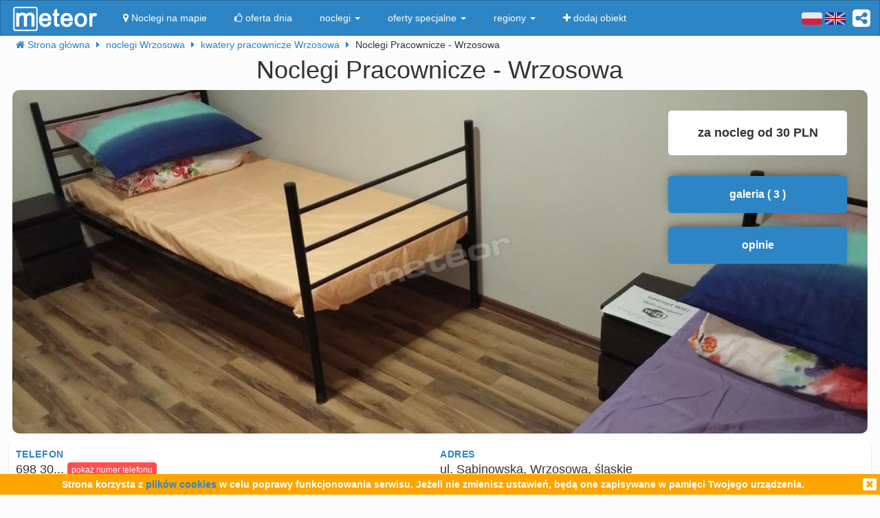

--- FILE ---
content_type: text/html; charset=UTF-8
request_url: https://meteor-turystyka.pl/pracownicze-wrzosowa,wrzosowa.html
body_size: 11298
content:
<!DOCTYPE html>
<html xmlns="http://www.w3.org/1999/xhtml" xml:lang="pl" lang="pl-PL" >
    <head >
        <meta http-equiv="Content-Type" content="text/html; charset=utf-8" />
        <title>Noclegi Pracownicze - Wrzosowa Wrzosowa - kontakt, telefon, ceny, opinie. - Meteor</title>        
                    <link rel="canonical" href="https://meteor-turystyka.pl/pracownicze-wrzosowa,wrzosowa.html" />
                
                
         
         
                        <meta name="referrer" content="always" />
        <meta name="viewport" content="width=device-width, initial-scale=1.0, maximum-scale=1.0, user-scalable=no"/>    
        <meta name="description" content="Noclegi Pracownicze - Wrzosowa Wrzosowa - Sabinowska we Wrzosowej - kontakt, telefony, cennik, zdjęcia, ceny pokoi, opinie, położenie, mapa dojazdu." />        <meta name="Keywords" content="Noclegi Pracownicze - Wrzosowa Wrzosowa, we Wrzosowej, telefony, adres, kontakt, mail, opinie, komentarze, dojazd, położenie, mapka dojazdu, ceny, pokoje" />  
        <meta name="google-site-verification" content="UAPPgbDSijlJnfBn76sxjr9kpKUOoyKrMHqwQZScoJI" />
        <meta name="apple-itunes-app" content="app-id=950200320" />
        <link rel="manifest" href="/manifest.json"/>
        <meta name="theme-color" content="#2d85c5" />
        <meta property="fb:app_id" content="784271398414728" />
        <meta property="og:url" content="https://meteor-turystyka.pl/pracownicze-wrzosowa,wrzosowa.html" />
        <meta property="og:title" content="Noclegi Pracownicze - Wrzosowa Wrzosowa - kontakt, telefon, ceny, opinie."/>
        <meta property="og:description" content="Noclegi Pracownicze - Wrzosowa Wrzosowa - Sabinowska we Wrzosowej - kontakt, telefony, cennik, zdjęcia, ceny pokoi, opinie, położenie, mapa dojazdu." />            
        <meta property="og:type" content="website" />
                    <link rel="alternate" href="/pracownicze-wrzosowa,wrzosowa.html" hreflang="pl" />
                    <link rel="alternate" href="/en/pracownicze-wrzosowa,wrzosowa.html" hreflang="en" />
                    <link rel="alternate" href="/de/pracownicze-wrzosowa,wrzosowa.html" hreflang="de" />
                    <link rel="alternate" href="/ru/pracownicze-wrzosowa,wrzosowa.html" hreflang="ru" />
                    <link rel="alternate" href="/es/pracownicze-wrzosowa,wrzosowa.html" hreflang="es" />
                    <link rel="alternate" href="/it/pracownicze-wrzosowa,wrzosowa.html" hreflang="it" />
                            <meta property="og:image" content="https://meteor-turystyka.pl/images/base/53/52842/393231_30.jpg" />
                    

        <meta name="Author" content="Meteor">     

            <link href="/gfx/favicon.png" rel="shortcut icon" type="image/vnd.microsoft.icon"/>




            <link rel="stylesheet" type="text/css" href="/generated/r92_dc4197fbfa0aa55f782ae7bcc4b481ca.css" /> 
            
            <link rel="stylesheet" type="text/css" href="/vendor/font-awesome-4.7.0/css/font-awesome.min.css"/>                               
            <link rel="stylesheet" type="text/css" href="/vendor/icheck/skins/square/blue.css"/>
            <link rel="stylesheet" type="text/css" href="/vendor/splide-4.1.3/css/themes/splide-meteor.min.css"/>

                    




    </head>


    <body 
        id="facility-details" 
        class=" default lang-pl"
        data-base-url="" 
        data-is-mobile="0"
        data-lang="pl" 
                    data-location-context="{&quot;lng&quot;:&quot;19.1324901581&quot;,&quot;lat&quot;:&quot;50.7444458008&quot;}"
                data-page-type="facility-details-free"
        >
        <div id="page-wrapper">
            <header>
                <div class="navigation-container">
                        <nav id="page-navigation">

        <div class="navbar navbar-inverse" role="navigation" style="z-index:5;">
            <div class="container">
                <a class=" share-button hidden-xs navbar-right"  data-toggle="tooltip" data-placement="bottom" title="UDOSTĘPNIJ"><i class="fa  fa-share-alt-square" style="color: white; font-size: 30px; margin-left: 10px; padding-top: 10px;"></i></a>
                <div class="navbar-text navbar-right  hidden-xs ">

                    
                    <span class="lang-switcher">
                        
                                                    <img alt="pl" class="current lang-switcher-button" height="20" width="30" src="/gfx/flags/small/PL.png"/>
                            <img alt="pl" class="current lang-switcher-button" height="20" width="30" src="/gfx/flags/small/EN.png"/>
                                                <span class="alternatives">
                                                            <a class="lang-switch" href="/en/pracownicze-wrzosowa,wrzosowa.html"  rel="nofollow" ><img alt="en" height="40" width="60" src="/gfx/flags/big/EN.png"/></a>
                                                            <a class="lang-switch" href="/de/pracownicze-wrzosowa,wrzosowa.html"  rel="nofollow" ><img alt="de" height="40" width="60" src="/gfx/flags/big/DE.png"/></a>
                                                            <a class="lang-switch" href="/ru/pracownicze-wrzosowa,wrzosowa.html"  rel="nofollow" ><img alt="ru" height="40" width="60" src="/gfx/flags/big/RU.png"/></a>
                                                            <a class="lang-switch" href="/es/pracownicze-wrzosowa,wrzosowa.html"  rel="nofollow" ><img alt="es" height="40" width="60" src="/gfx/flags/big/ES.png"/></a>
                                                            <a class="lang-switch" href="/it/pracownicze-wrzosowa,wrzosowa.html"  rel="nofollow" ><img alt="it" height="40" width="60" src="/gfx/flags/big/IT.png"/></a>
                                                    </span>
                    </span>
                </div>

                <div class="navbar-header">

                    <a class="navbar-link pull-left visible-xs"  style="padding: 4px 20px 4px 10px; " href="#" onclick=" window.history.back(); return false;">
                        <i class="fa fa-3x fa-angle-left"></i>
                    </a>
                    <a class="navbar-brand"  href="/">
                        <img class="logo-top" alt="Meteor-turystyka.pl" src="/gfx/logo-big.png" />
                                            </a>


                    <button type="button" class="navbar-toggle" data-toggle="collapse" data-target=".navbar-collapse">
                        <span class="sr-only">nawigacja</span>
                        <span class="icon-bar"></span>
                        <span class="icon-bar"></span>
                        <span class="icon-bar"></span>
                    </button>
                    <a class="navbar-brand pull-right share-button visible-xs">
                        <i class="fa fa-2x fa-share-alt-square" style="font-size: 30px; margin-right: 20px; padding-top: 6px;">

                        </i></a>
                </div>

                <div class="collapse navbar-collapse">
                    <ul class="nav navbar-nav"><li class="page page-level-1  page-map"><a href="/noclegi-mapa.html" title=""  rel="nofollow" ><span><i class="fa fa-map-marker"></i> Noclegi na mapie</span></a></li><li class="page page-level-1  "><a href="/noclegi-oferta-dnia.html" title=""  rel="nofollow" ><span><i class="fa fa-thumbs-o-up"></i> oferta dnia</span></a></li><li class="dropdown page page-level-1  dropdown"><a  class="dropdown-toggle" data-toggle="dropdown" href="#" title="" ><span> noclegi <b class="caret"></b></span></a><ul class="dropdown-menu subpages subpages-level-1"><li class="dropdown page page-level-2  dropdown"><a  class="dropdown-toggle" data-toggle="dropdown" href="#" title="" ><span> dolnośląskie <b class="caret"></b></span></a><ul class="dropdown-menu subpages subpages-level-2"><li class="page page-level-3  "><a href="/noclegi,wroclaw,0.html" title="" ><span> noclegi Wrocław</span></a></li><li class="page page-level-3  "><a href="/noclegi,karpacz,0.html" title="" ><span> noclegi Karpacz</span></a></li><li class="page page-level-3  "><a href="/noclegi,szklarska-poreba,0.html" title="" ><span> noclegi Szklarska Poręba</span></a></li><li class="page page-level-3  "><a href="/noclegi,jelenia-gora,0.html" title="" ><span> noclegi Jelenia Góra</span></a></li><li class="page page-level-3  "><a href="/noclegi,polanica-zdroj,0.html" title="" ><span> noclegi Polanica-Zdrój</span></a></li><li class="page page-level-3  "><a href="/noclegi,kudowa-zdroj,0.html" title="" ><span> noclegi Kudowa-Zdrój</span></a></li></ul></li><li class="dropdown page page-level-2  dropdown"><a  class="dropdown-toggle" data-toggle="dropdown" href="#" title="" ><span> kujawsko-pomorskie <b class="caret"></b></span></a><ul class="dropdown-menu subpages subpages-level-2"><li class="page page-level-3  "><a href="/noclegi,torun,0.html" title="" ><span> noclegi Toruń</span></a></li></ul></li><li class="dropdown page page-level-2  dropdown"><a  class="dropdown-toggle" data-toggle="dropdown" href="#" title="" ><span> łódzkie <b class="caret"></b></span></a><ul class="dropdown-menu subpages subpages-level-2"><li class="page page-level-3  "><a href="/noclegi,lodz,0.html" title="" ><span> noclegi Łódź</span></a></li></ul></li><li class="dropdown page page-level-2  dropdown"><a  class="dropdown-toggle" data-toggle="dropdown" href="#" title="" ><span> lubelskie <b class="caret"></b></span></a><ul class="dropdown-menu subpages subpages-level-2"><li class="page page-level-3  "><a href="/noclegi,lublin,0.html" title="" ><span> noclegi Lublin</span></a></li></ul></li><li class="dropdown page page-level-2  dropdown"><a  class="dropdown-toggle" data-toggle="dropdown" href="#" title="" ><span> lubuskie <b class="caret"></b></span></a><ul class="dropdown-menu subpages subpages-level-2"><li class="page page-level-3  "><a href="/noclegi,zielona-gora,0.html" title="" ><span> noclegi Zielona Góra</span></a></li></ul></li><li class="dropdown page page-level-2  dropdown"><a  class="dropdown-toggle" data-toggle="dropdown" href="#" title="" ><span> małopolskie <b class="caret"></b></span></a><ul class="dropdown-menu subpages subpages-level-2"><li class="page page-level-3  "><a href="/noclegi,zakopane,0.html" title="" ><span> noclegi Zakopane</span></a></li><li class="page page-level-3  "><a href="/noclegi,krakow,0.html" title="" ><span> noclegi Kraków</span></a></li><li class="page page-level-3  "><a href="/noclegi,krynica-zdroj,0.html" title="" ><span> noclegi Krynica-Zdrój</span></a></li><li class="page page-level-3  "><a href="/noclegi,koscielisko,0.html" title="" ><span> noclegi Kościelisko</span></a></li><li class="page page-level-3  "><a href="/noclegi,bukowina-tatrzanska,0.html" title="" ><span> noclegi Bukowina Tatrzańska</span></a></li><li class="page page-level-3  "><a href="/noclegi,szczawnica,0.html" title="" ><span> noclegi Szczawnica</span></a></li><li class="page page-level-3  "><a href="/noclegi,bialka-tatrzanska,0.html" title="" ><span> noclegi Białka Tatrzańska</span></a></li><li class="page page-level-3  "><a href="/noclegi,poronin,0.html" title="" ><span> noclegi Poronin</span></a></li><li class="page page-level-3  "><a href="/noclegi,bialy-dunajec,0.html" title="" ><span> noclegi Biały Dunajec</span></a></li><li class="page page-level-3  "><a href="/noclegi,murzasichle,0.html" title="" ><span> noclegi Murzasichle</span></a></li><li class="page page-level-3  "><a href="/noclegi,zator,0.html" title="" ><span> noclegi Zator</span></a></li></ul></li><li class="dropdown page page-level-2  dropdown"><a  class="dropdown-toggle" data-toggle="dropdown" href="#" title="" ><span> mazowieckie <b class="caret"></b></span></a><ul class="dropdown-menu subpages subpages-level-2"><li class="page page-level-3  "><a href="/noclegi,warszawa,0.html" title="" ><span> noclegi Warszawa</span></a></li></ul></li><li class="dropdown page page-level-2  dropdown"><a  class="dropdown-toggle" data-toggle="dropdown" href="#" title="" ><span> opolskie <b class="caret"></b></span></a><ul class="dropdown-menu subpages subpages-level-2"><li class="page page-level-3  "><a href="/noclegi,opole,0.html" title="" ><span> noclegi Opole</span></a></li><li class="page page-level-3  "><a href="/noclegi,strzelce-opolskie,0.html" title="" ><span> noclegi Strzelce Opolskie</span></a></li></ul></li><li class="dropdown page page-level-2  dropdown"><a  class="dropdown-toggle" data-toggle="dropdown" href="#" title="" ><span> podkarpackie <b class="caret"></b></span></a><ul class="dropdown-menu subpages subpages-level-2"><li class="page page-level-3  "><a href="/noclegi,polanczyk,0.html" title="" ><span> noclegi Polańczyk</span></a></li><li class="page page-level-3  "><a href="/noclegi,solina,0.html" title="" ><span> noclegi Solina</span></a></li><li class="page page-level-3  "><a href="/noclegi,ustrzyki-dolne,0.html" title="" ><span> noclegi Ustrzyki Dolne</span></a></li></ul></li><li class="dropdown page page-level-2  dropdown"><a  class="dropdown-toggle" data-toggle="dropdown" href="#" title="" ><span> podlaskie <b class="caret"></b></span></a><ul class="dropdown-menu subpages subpages-level-2"><li class="page page-level-3  "><a href="/noclegi,augustow,0.html" title="" ><span> noclegi Augustów</span></a></li></ul></li><li class="dropdown page page-level-2  dropdown"><a  class="dropdown-toggle" data-toggle="dropdown" href="#" title="" ><span> pomorskie <b class="caret"></b></span></a><ul class="dropdown-menu subpages subpages-level-2"><li class="page page-level-3  "><a href="/noclegi,gdansk,0.html" title="" ><span> noclegi Gdańsk</span></a></li><li class="page page-level-3  "><a href="/noclegi,wladyslawowo,0.html" title="" ><span> noclegi Władysławowo</span></a></li><li class="page page-level-3  "><a href="/noclegi,leba,0.html" title="" ><span> noclegi Łeba</span></a></li><li class="page page-level-3  "><a href="/noclegi,ustka,0.html" title="" ><span> noclegi Ustka</span></a></li><li class="page page-level-3  "><a href="/noclegi,sopot,0.html" title="" ><span> noclegi Sopot</span></a></li><li class="page page-level-3  "><a href="/noclegi,gdynia,0.html" title="" ><span> noclegi Gdynia</span></a></li><li class="page page-level-3  "><a href="/noclegi,jastrzebia-gora,0.html" title="" ><span> noclegi Jastrzębia Góra</span></a></li><li class="page page-level-3  "><a href="/noclegi,karwia,0.html" title="" ><span> noclegi Karwia</span></a></li><li class="page page-level-3  "><a href="/noclegi,stegna,0.html" title="" ><span> noclegi Stegna</span></a></li><li class="page page-level-3  "><a href="/noclegi,krynica-morska,0.html" title="" ><span> noclegi Krynica Morska</span></a></li><li class="page page-level-3  "><a href="/noclegi,rowy,0.html" title="" ><span> noclegi Rowy</span></a></li><li class="page page-level-3  "><a href="/noclegi,jastarnia,0.html" title="" ><span> noclegi Jastarnia</span></a></li></ul></li><li class="dropdown page page-level-2  dropdown"><a  class="dropdown-toggle" data-toggle="dropdown" href="#" title="" ><span> śląskie <b class="caret"></b></span></a><ul class="dropdown-menu subpages subpages-level-2"><li class="page page-level-3  "><a href="/noclegi,wisla,0.html" title="" ><span> noclegi Wisła</span></a></li><li class="page page-level-3  "><a href="/noclegi,szczyrk,0.html" title="" ><span> noclegi Szczyrk</span></a></li><li class="page page-level-3  "><a href="/noclegi,ustron,0.html" title="" ><span> noclegi Ustroń</span></a></li></ul></li><li class="dropdown page page-level-2  dropdown"><a  class="dropdown-toggle" data-toggle="dropdown" href="#" title="" ><span> świętokrzyskie <b class="caret"></b></span></a><ul class="dropdown-menu subpages subpages-level-2"><li class="page page-level-3  "><a href="/noclegi,kielce,0.html" title="" ><span> noclegi Kielce</span></a></li><li class="page page-level-3  "><a href="/noclegi,kielce,0.html" title="" ><span> noclegi Kielce</span></a></li></ul></li><li class="dropdown page page-level-2  dropdown"><a  class="dropdown-toggle" data-toggle="dropdown" href="#" title="" ><span> warmińsko-mazurskie <b class="caret"></b></span></a><ul class="dropdown-menu subpages subpages-level-2"><li class="page page-level-3  "><a href="/noclegi,gizycko,0.html" title="" ><span> noclegi Giżycko</span></a></li><li class="page page-level-3  "><a href="/noclegi,mikolajki,0.html" title="" ><span> noclegi Mikołajki</span></a></li><li class="page page-level-3  "><a href="/noclegi,mragowo,0.html" title="" ><span> noclegi Mrągowo</span></a></li><li class="page page-level-3  "><a href="/noclegi,olsztyn,0.html" title="" ><span> noclegi Olsztyn</span></a></li></ul></li><li class="dropdown page page-level-2  dropdown"><a  class="dropdown-toggle" data-toggle="dropdown" href="#" title="" ><span> wielkopolskie <b class="caret"></b></span></a><ul class="dropdown-menu subpages subpages-level-2"><li class="page page-level-3  "><a href="/noclegi,poznan,0.html" title="" ><span> noclegi Poznań</span></a></li></ul></li><li class="dropdown page page-level-2  dropdown"><a  class="dropdown-toggle" data-toggle="dropdown" href="#" title="" ><span> zachodniopomorskie <b class="caret"></b></span></a><ul class="dropdown-menu subpages subpages-level-2"><li class="page page-level-3  "><a href="/noclegi,kolobrzeg,0.html" title="" ><span> noclegi Kołobrzeg</span></a></li><li class="page page-level-3  "><a href="/noclegi,mielno,0.html" title="" ><span> noclegi Mielno</span></a></li><li class="page page-level-3  "><a href="/noclegi,miedzyzdroje,0.html" title="" ><span> noclegi Międzyzdroje</span></a></li><li class="page page-level-3  "><a href="/noclegi,swinoujscie,0.html" title="" ><span> noclegi Świnoujście</span></a></li><li class="page page-level-3  "><a href="/noclegi,ustronie-morskie,0.html" title="" ><span> noclegi Ustronie Morskie</span></a></li><li class="page page-level-3  "><a href="/noclegi,rewal,0.html" title="" ><span> noclegi Rewal</span></a></li><li class="page page-level-3  "><a href="/noclegi,darlowo,0.html" title="" ><span> noclegi Darłowo</span></a></li><li class="page page-level-3  "><a href="/noclegi,sarbinowo,0.html" title="" ><span> noclegi Sarbinowo</span></a></li><li class="page page-level-3  "><a href="/noclegi,pobierowo,0.html" title="" ><span> noclegi Pobierowo</span></a></li><li class="page page-level-3  "><a href="/noclegi,jaroslawiec,0.html" title="" ><span> noclegi Jarosławiec</span></a></li><li class="page page-level-3  "><a href="/noclegi,szczecin,0.html" title="" ><span> noclegi Szczecin</span></a></li><li class="page page-level-3  "><a href="/noclegi,darlowko,0.html" title="" ><span> noclegi Darłówko</span></a></li><li class="page page-level-3  "><a href="/noclegi,dziwnow,0.html" title="" ><span> noclegi Dziwnów</span></a></li><li class="page page-level-3  "><a href="/noclegi,grzybowo,0.html" title="" ><span> noclegi Grzybowo</span></a></li></ul></li></ul></li><li class="dropdown page page-level-1  dropdown"><a  class="dropdown-toggle" data-toggle="dropdown" href="#" title="" ><span> oferty specjalne <b class="caret"></b></span></a><ul class="dropdown-menu subpages subpages-level-1"><li class="page page-level-2  "><a href="/noclegi,zima-narty,125.html" title="" ><span> Zima i Narty</span></a></li><li class="page page-level-2  "><a href="/noclegi,ferie-zimowe,125.html" title="" ><span> Ferie zimowe</span></a></li><li class="page page-level-2  "><a href="/noclegi,karnawal,125.html" title="" ><span> Karnawał</span></a></li><li class="page page-level-2  "><a href="/noclegi,walentynki,125.html" title="" ><span> Walentynki</span></a></li><li class="page page-level-2  "><a href="/noclegi,przedwiosnie,125.html" title="" ><span> Przedwiośnie</span></a></li><li class="page page-level-2  "><a href="/noclegi,dzien-kobiet,125.html" title="" ><span> Dzień Kobiet</span></a></li><li class="page page-level-2  "><a href="/noclegi,wielkanoc,125.html" title="" ><span> Wielkanoc</span></a></li><li class="page page-level-2  "><a href="/noclegi,majowka,125.html" title="" ><span> Majówka</span></a></li><li class="page page-level-2  "><a href="/noclegi,wakacje,125.html" title="" ><span> Wakacje</span></a></li><li class="page page-level-2  "><a href="/noclegi,dlugi-weekend-sierpniowy,125.html" title="" ><span> Długi weekend sierpniowy</span></a></li><li class="page page-level-2  "><a href="/noclegi,jesienne-okazje,125.html" title="" ><span> Jesienne okazje</span></a></li><li class="page page-level-2  "><a href="/noclegi,dlugi-weekend-listopadowy,125.html" title="" ><span> Długi weekend listopadowy</span></a></li><li class="page page-level-2  "><a href="/noclegi,andrzejki,125.html" title="" ><span> Andrzejki</span></a></li><li class="page page-level-2  "><a href="/noclegi,boze-narodzenie,125.html" title="" ><span> Boże Narodzenie</span></a></li><li class="page page-level-2  "><a href="/noclegi,sylwester,125.html" title="" ><span> Sylwester</span></a></li></ul></li><li class="dropdown page page-level-1  dropdown"><a  class="dropdown-toggle" data-toggle="dropdown" href="#" title="" ><span> regiony <b class="caret"></b></span></a><ul class="dropdown-menu subpages subpages-level-1"><li class="page page-level-2  "><a href="/noclegi,pomorze,58.html" title="" ><span> Pomorze</span></a></li><li class="page page-level-2  "><a href="/noclegi,wybrzeze-baltyckie,58.html" title="" ><span> Wybrzeże Bałtyckie</span></a></li><li class="page page-level-2  "><a href="/noclegi,kaszuby,58.html" title="" ><span> Kaszuby</span></a></li><li class="page page-level-2  "><a href="/noclegi,dolny-slask,58.html" title="" ><span> Dolny Śląsk</span></a></li><li class="page page-level-2  "><a href="/noclegi,beskidy,58.html" title="" ><span> Beskidy</span></a></li><li class="page page-level-2  "><a href="/noclegi,podhale,58.html" title="" ><span> Podhale</span></a></li><li class="page page-level-2  "><a href="/noclegi,sudety,58.html" title="" ><span> Sudety</span></a></li><li class="page page-level-2  "><a href="/noclegi,mazowsze,58.html" title="" ><span> Mazowsze</span></a></li><li class="page page-level-2  "><a href="/noclegi,mazury,58.html" title="" ><span> Mazury</span></a></li><li class="page page-level-2  "><a href="/noclegi,wielkopolska,58.html" title="" ><span> Wielkopolska</span></a></li><li class="page page-level-2  "><a href="/noclegi,tatry,58.html" title="" ><span> Tatry</span></a></li><li class="page page-level-2  "><a href="/noclegi,malopolska,58.html" title="" ><span> Małopolska</span></a></li><li class="page page-level-2  "><a href="/noclegi,polwysep-helski,58.html" title="" ><span> Półwysep Helski</span></a></li><li class="page page-level-2  "><a href="/noclegi,trojmiasto,58.html" title="" ><span> Trójmiasto</span></a></li><li class="page page-level-2  "><a href="/noclegi,podlasie,58.html" title="" ><span> Podlasie</span></a></li><li class="page page-level-2  "><a href="/noclegi,karkonosze,58.html" title="" ><span> Karkonosze</span></a></li><li class="page page-level-2  "><a href="/noclegi,bieszczady,58.html" title="" ><span> Bieszczady</span></a></li><li class="page page-level-2  "><a href="/noclegi,bory-tucholskie,58.html" title="" ><span> Bory Tucholskie</span></a></li><li class="page page-level-2  "><a href="/noclegi,pieniny,58.html" title="" ><span> Pieniny</span></a></li><li class="page page-level-2  "><a href="/noclegi,kotlina-klodzka,58.html" title="" ><span> Kotlina Kłodzka </span></a></li><li class="page page-level-2  "><a href="/noclegi,gorce,58.html" title="" ><span> Gorce</span></a></li><li class="page page-level-2  "><a href="/noclegi,gory-izerskie,58.html" title="" ><span> Góry Izerskie</span></a></li><li class="page page-level-2  "><a href="/noclegi,gory-swietokrzyskie,58.html" title="" ><span> Góry Świętokrzyskie</span></a></li><li class="page page-level-2  "><a href="/noclegi,roztocze,58.html" title="" ><span> Roztocze</span></a></li><li class="page page-level-2  "><a href="/noclegi,jura-krakowsko-czestochowska,58.html" title="" ><span> Jura Krakowsko-Częstochowska</span></a></li><li class="page page-level-2  "><a href="/noclegi,suwalszczyzna,58.html" title="" ><span> Suwalszczyzna</span></a></li><li class="page page-level-2  "><a href="/noclegi,puszcza-augustowska,58.html" title="" ><span> Puszcza Augustowska</span></a></li><li class="page page-level-2  "><a href="/noclegi,gory-sowie,58.html" title="" ><span> Góry Sowie</span></a></li><li class="page page-level-2  "><a href="/noclegi,puszcza-bialowieska,58.html" title="" ><span> Puszcza Białowieska</span></a></li><li class="page page-level-2  "><a href="/noclegi,puszcza-notecka,58.html" title="" ><span> Puszcza Notecka</span></a></li><li class="page page-level-2  "><a href="/noclegi,pojezierze-kujawskie,58.html" title="" ><span> Pojezierze  Kujawskie</span></a></li><li class="page page-level-2  "><a href="/noclegi,gory-kaczawskie,58.html" title="" ><span> Góry Kaczawskie</span></a></li></ul></li><li class="page page-level-1  "><a href="/noclegi-dodaj-obiekt.html" title=""  rel="nofollow" ><span><i class="fa fa-plus"></i> dodaj obiekt</span></a></li></ul>                </div><!--/.nav-collapse -->
            </div>
        </div>
    </nav>





                    
                </div>

                <div class="container">
                        <div class=" breadcrumbs" itemscope itemtype="http://schema.org/BreadcrumbList">    
        <span class="crumb" itemprop="itemListElement" itemscope itemtype="http://schema.org/ListItem">
            <i class="fa fa-home hidden-xs"></i>
            <a itemprop="item" href="/">                
                <span itemprop="name">                                       
                    <i class="fa fa-home visible-xs-inline"></i>
                    <span class="hidden-xs">Strona główna</span>                    
                </span>
                <meta itemprop="position" content="1" />
            </a>
            <span class="separator fa fa-caret-right"></span>
        </span>

        
                                    <span class="crumb" itemprop="itemListElement" itemscope itemtype="http://schema.org/ListItem">
                    <a itemprop="item" href="/noclegi,wrzosowa,0.html">
                        <span itemprop="name">
                            noclegi Wrzosowa                        </span>
                        <meta itemprop="position" content="2" />
                    </a>     
                    <span class="separator fa fa-caret-right"></span>
                </span>
                                                <span class="crumb" itemprop="itemListElement" itemscope itemtype="http://schema.org/ListItem">
                    <a itemprop="item" href="/noclegi,kwatery-pracownicze,wrzosowa,60.html">
                        <span itemprop="name">
                            kwatery pracownicze Wrzosowa                        </span>
                        <meta itemprop="position" content="3" />
                    </a>     
                    <span class="separator fa fa-caret-right"></span>
                </span>
                                                <span class="crumb" >
                
                        <span >
                            Noclegi Pracownicze - Wrzosowa                        </span>
     
                    <span class="separator fa fa-caret-right"></span>
                </span>
                        </div>


                </div>
                
            </header>



            <main id="page-content" class="container">
                                    



<!-- dane obiektu -->
<div class="layout-v3">
            <div>



    <h1 class="h1 facility-name text-center" title="52842 1_0"
        data-facility-id="52842"
        data-facility-priorytet="1"
        data-facility-dodatkowypriorytet="0"

        >
        Noclegi Pracownicze - Wrzosowa <sup> </sup>
    </h1>
    <div class="top-container ">
        <img  class="top-image img-responsive show-gallery-button" alt="Noclegi Pracownicze - Wrzosowa" src="https://meteor-turystyka.pl/images/base/53/52842/393231_40.jpg" />

        
        

        <div class=" top-floating-container hidden-xs">
                            <div class=" price-from">za nocleg od 30 PLN</div>
            
            
            
            
            <button class="btn btn-block btn-primary show-gallery-button" >galeria ( 3 )</button>


                            <button class="btn btn-block btn-primary opinie-tile" >opinie </button>
            
            


        </div>

        <div class=" visible-xs show-gallery-button" style="opacity: 0.8; position: absolute; right: 10px; font-size: 20px; bottom: 10px; color: #B71C1C; border-radius: 50%; background: white; width: 30px; height: 30px; padding: 0 0 0 5px;">
            <i class="fa fa-search-plus "></i>
        </div>
    </div>


    <div class="row">

        <div class="col-md-12 ">              
            
            <!-- contact-info -->
<div class="contact-info row">
    
    <div class="col-md-6">
           
                  <div class="row">
                <div class="m-label ">Telefon</div>
                <div class="m-value ">
                    <span class="phone-numbers-fragment">698 30...</span>
                    <button class="btn btn-xs btn-success show-phone-numbers-button">pokaż numer telefonu</button>

                    <div class="phone-numbers hidden">
                         
                            <div>Kontakt: Centrum Informacji Meteor,</div>
                         
                            <div>czynne w dni robocze: 8.00 - 16.00</div>
                         
                            <div>tel. kom. 728 069 696</div>
                                            </div>
                </div> 
            </div>
                     

         

         



                    <div class="row visible-xs">
                <div class="m-label ">za nocleg od</div>
                <div class="m-value ">30 PLN</div>
            </div>           
         

                    <div class="row">
                <div class="m-label ">liczba miejsc</div>
                <div class="m-value ">35</div>
            </div>           
         
    </div>    

    <div class="col-md-6">
        
        
        <div class="row">            
            <div class="m-label ">adres</div>
            <div class="m-value ">
                ul. Sabinowska, Wrzosowa, śląskie                                 
            </div>
        </div>   
       

  

                 


                    <div class="row">
              
                            <div class="m-label ">Obiekt czynny przez cały rok</div>
                <div class="m-value ">          

                </div>       
              
            </div> 
          

    </div>



</div>


        </div>


    </div>



    

<div class="gallery">

            <a 
            href="https://meteor-turystyka.pl/images/base/53/52842/393231_40.jpg" 
            data-url-thumbnail="https://meteor-turystyka.pl/images/base/53/52842/393231_20.jpg" 
           title="" 
           data-max-width="1024"
           data-max-height="768"
           data-gallery="image-gallery" 
           class="image-gallery" 
           data-toggle="lightbox"></a>
            <a 
            href="https://meteor-turystyka.pl/images/base/53/52842/393232_40.jpg" 
            data-url-thumbnail="https://meteor-turystyka.pl/images/base/53/52842/393232_20.jpg" 
           title="" 
           data-max-width="1024"
           data-max-height="768"
           data-gallery="image-gallery" 
           class="image-gallery" 
           data-toggle="lightbox"></a>
            <a 
            href="https://meteor-turystyka.pl/images/base/53/52842/393230_40.jpg" 
            data-url-thumbnail="https://meteor-turystyka.pl/images/base/53/52842/393230_20.jpg" 
           title="" 
           data-max-width="1024"
           data-max-height="768"
           data-gallery="image-gallery" 
           class="image-gallery" 
           data-toggle="lightbox"></a>
    </div>

    

    <div class="mobile-app-banner-container" style="position: relative;  top: -10px;" data-location="under-gallery-button"></div>

    <div class="row">
                    <div class="col-md-6 col-sm-12">
                <div class="panel panel-primary map-panel hidden-xs">
    <!-- mapa -->
    <div class="map-wrapper">
        <script src="/vendor/leaflet/leaflet.js" async="async"></script>
        <link rel="stylesheet" type="text/css" href="/vendor/leaflet/leaflet.css" /> 
        <div id="MeteorMapContainer" data-lng="19.1324901581" data-lat="50.7444458008" data-zoom="11" style="width:100%;height:340px;"></div>
        <div class="text-center visible-xs">
            <button class="btn btn-primary hide-map-button btn-block">ukryj mapę <i class="fa fa-remove"></i></button>
        </div>
    </div>
</div>            </div>
                    </div>

    <!-- opis -->

            <div class="description">
            <h3>Ceny - informacja dodatkowa</h3>
            <div >
                                    <div class="cennik-wrapper"><table class="m-cennik">
<thead class="m-cennik-h">
<tr class="m-cennik-hr">
<th class="m-cennik-hc-facilitytype">oferujemy</th>
<th class="m-cennik-hc-facilitysize">rodzaj</th>
<th class="m-cennik-hc-numberof">liczba</th>
<th class="m-cennik-hc-prices">cena [PLN]</th>

</tr>
</thead>
<tbody class="m-cennik-b"><tr class="m-cennik-br"><td class="m-cennik-bc-facilitytype">pokoje</td><td class="m-cennik-bc-facilitysize"><span class="m-cennik-s-fs-number">1</span><span class="m-cennik-s-fs-separator"> </span><span class="m-cennik-s-fs-type">osobowe</span></td><td class="m-cennik-bc-numberof"></td><td class="m-cennik-bc-prices"><span class="m-cennik-span-pr-cenamin">45</span><span class="m-cennik-span-pr-ts">/</span><span class="m-cennik-span-pr-t">osoba</span></td></tr><tr class="m-cennik-br"><td class="m-cennik-bc-facilitytype">pokoje</td><td class="m-cennik-bc-facilitysize"><span class="m-cennik-s-fs-number">2</span><span class="m-cennik-s-fs-separator"> </span><span class="m-cennik-s-fs-type">osobowe</span></td><td class="m-cennik-bc-numberof"></td><td class="m-cennik-bc-prices"><span class="m-cennik-span-pr-cenamin">35</span><span class="m-cennik-span-pr-ts">/</span><span class="m-cennik-span-pr-t">osoba</span></td></tr><tr class="m-cennik-br"><td class="m-cennik-bc-facilitytype">pokoje</td><td class="m-cennik-bc-facilitysize"><span class="m-cennik-s-fs-number">3</span><span class="m-cennik-s-fs-separator"> </span><span class="m-cennik-s-fs-type">osobowe</span></td><td class="m-cennik-bc-numberof"></td><td class="m-cennik-bc-prices"><span class="m-cennik-span-pr-cenamin">30</span><span class="m-cennik-span-pr-s">-</span><span class="m-cennik-span-pr-cenamax">35</span><span class="m-cennik-span-pr-ts">/</span><span class="m-cennik-span-pr-t">osoba</span></td></tr><tr class="m-cennik-br"><td class="m-cennik-bc-facilitytype">pokoje</td><td class="m-cennik-bc-facilitysize"><span class="m-cennik-s-fs-number">4</span><span class="m-cennik-s-fs-separator"> </span><span class="m-cennik-s-fs-type">osobowe</span></td><td class="m-cennik-bc-numberof"></td><td class="m-cennik-bc-prices"><span class="m-cennik-span-pr-cenamin">30</span><span class="m-cennik-span-pr-ts">/</span><span class="m-cennik-span-pr-t">osoba</span></td></tr>

</tbody>
 </table></div>
                 
                <p><b>Zapraszamy też do&nbsp;obiektów przy ul. Danusi 13  i&nbsp;ul. Brzeźnickiej 86 w&nbsp;Częstochowie.</b><br /><br />
Ceny do&nbsp;negocjacji przy większej liczbie osób lub dłuższych pobytach. </p><p>Padana cena zawiera podatek VAT.<br />
Wystawiamy faktury VAT. </p><p>
Pokój 1- os  opłata za miesiąc  600 zł<br />
Miejsce w&nbsp;pokoju 2- os opłata   za miesiąc 400 zł <br />
Doba noclegowa od&nbsp;12.00 do&nbsp;10.00 w&nbsp;dniu wyjazdu. </p><p></p>        
            </div>
        </div>
             
     
            <div class="description">
            <h3>Pokoje</h3>
            <div >
                 
                <p>Liczba pokoi w&nbsp;obiekcie 5. </p><p>Wyposażenie pokoi: łóżka, materace, pościel, szafki nocne, szafy, stoliki i&nbsp;krzesła. </p><p>
We wszystkich pokojach dostęp do&nbsp;bezpłatnego Internetu Wi-Fi. <br /></p>        
            </div>
        </div>
             
     
     
            <div class="description">
            <h3>Obiekt</h3>
            <div >
                 
                <p>Do dyspozycji gości: kuchnia z pełnym wyposażeniem, 1 łazienka z prysznicem, umywalką i&nbsp;toaletą, 1 łazienka z wanną i&nbsp;umywalką, osobna toaleta z umywalką, 2 pralki.</p><p>
Wyposażenie kuchni: lodówka, kuchenka, kuchenka mikrofalowa, czajnik bezprzewodowy, garnki, sztućce, szklanki, talerze.<br />
Na terenie obiektu: parking, ogród, grill.</p>        
            </div>
        </div>
             
     
     
     
            <div class="description">
            <h3>Atrakcje w pobliżu</h3>
            <div >
                 
                <p>Atrakcje turystyczne: Miejska Galeria Sztuki w&nbsp;Częstochowie, Sanktuarium na Jasnej Górze, Galeria Jurajska, Zamek w&nbsp;Olsztynie. <br /></p>        
            </div>
        </div>
             
     
            <div class="description">
            <h3>Położenie</h3>
            <div >
                 
                <p>Obiekt położony jest w&nbsp;cichej i&nbsp;spokojnej okolicy, bezpośrednio przy drodze. </p><p>W pobliżu: przystanek autobusowy i&nbsp; apteka. <br /> 500 m do&nbsp;minimarketu Dino i&nbsp; Delikatesów  Centrum.
</p><p>W odległości 1 km Częstochowa. </p><p>
Do drogi krajowej DK1 Katowice - Warszawa 1,3 km.</p>        
            </div>
        </div>
             
     
            <div class="description">
            <h3>Zapraszamy</h3>
            <div >
                 
                <p>Zapraszamy serdecznie pracowników firm. </p><p></p>        
            </div>
        </div>
             

    <div class="panel panel-primary">
    <h3 class="panel-heading">Atrybuty / atuty </h3>
    <div class="panel-body">
        <div class="attributes" id="attributes">
                            <div class="category">
                    <div class="category-name"><img style="margin:0px 5px 5px 0px;filter: invert(2%) sepia(1%) saturate(4310%) hue-rotate(326deg) brightness(82%) contrast(62%);" src="/gfx/icon/attribute-category/19.svg"/> Rodzaj oferty</div>
                                            <div class="attribute">
            <i class="fa fa-check check-icon"></i> 
        <span class="attribute-name">
        pokoje dwuosobowe    
    </span>

    
        
    
    </div>
                                            <div class="attribute">
            <i class="fa fa-check check-icon"></i> 
        <span class="attribute-name">
        pokoje trzyosobowe    
    </span>

    
        
    
    </div>
                                            <div class="attribute">
            <i class="fa fa-check check-icon"></i> 
        <span class="attribute-name">
        pokoje czteroosobowe    
    </span>

    
        
    
    </div>
                                    </div>
                            <div class="category">
                    <div class="category-name"><img style="margin:0px 5px 5px 0px;filter: invert(2%) sepia(1%) saturate(4310%) hue-rotate(326deg) brightness(82%) contrast(62%);" src="/gfx/icon/attribute-category/4.svg"/> Obiekt</div>
                                            <div class="attribute">
            <i class="fa fa-check check-icon"></i> 
        <span class="attribute-name">
        akceptacja zwierząt    
    </span>

    
        
    
    </div>
                                            <div class="attribute">
            <i class="fa fa-check check-icon"></i> 
        <span class="attribute-name">
        pokoje dla niepalących    
    </span>

    
        
    
    </div>
                                            <div class="attribute">
            <i class="fa fa-check check-icon"></i> 
        <span class="attribute-name">
        internet    
    </span>

    
        
        <span class="price">            
                            (w cenie)
                    </span>
        
    
    </div>
                                            <div class="attribute">
            <i class="fa fa-check check-icon"></i> 
        <span class="attribute-name">
        parking    
    </span>

    
        
    
            <div class="children">
                            <div class="attribute">
            <i class="check-icon" style="top: -1px; left: 10px; ">&bull;</i> 
        <span class="attribute-name">
        parking prywatny    
    </span>

            <span class="distance">
                            na miejscu
                    </span>
    
        
        <span class="price">            
                            (w cenie)
                    </span>
        
    
    </div>
                    </div>
    </div>
                                    </div>
                            <div class="category">
                    <div class="category-name"><img style="margin:0px 5px 5px 0px;filter: invert(2%) sepia(1%) saturate(4310%) hue-rotate(326deg) brightness(82%) contrast(62%);" src="/gfx/icon/attribute-category/12.svg"/> Ogólnodostępne</div>
                                            <div class="attribute">
            <i class="fa fa-check check-icon"></i> 
        <span class="attribute-name">
        ogród    
    </span>

    
        
    
    </div>
                                            <div class="attribute">
            <i class="fa fa-check check-icon"></i> 
        <span class="attribute-name">
        grill    
    </span>

    
        
    
    </div>
                                    </div>
                            <div class="category">
                    <div class="category-name"><img style="margin:0px 5px 5px 0px;filter: invert(2%) sepia(1%) saturate(4310%) hue-rotate(326deg) brightness(82%) contrast(62%);" src="/gfx/icon/attribute-category/20.svg"/> Oferta dla</div>
                                            <div class="attribute">
            <i class="fa fa-check check-icon"></i> 
        <span class="attribute-name">
        grupy    
    </span>

    
        
    
    </div>
                                            <div class="attribute">
            <i class="fa fa-check check-icon"></i> 
        <span class="attribute-name">
        rodziny    
    </span>

    
        
    
    </div>
                                            <div class="attribute">
            <i class="fa fa-check check-icon"></i> 
        <span class="attribute-name">
        pary    
    </span>

    
        
    
    </div>
                                            <div class="attribute">
            <i class="fa fa-check check-icon"></i> 
        <span class="attribute-name">
        single    
    </span>

    
        
    
    </div>
                                    </div>
                    </div>
        
    </div>
</div>

    <div class="panel panel-primary">
    <h3 class="panel-heading">Ważne informacje</h3>
    <div class="panel-body">
        <div class="importnat-info">

            
            
                                                <div class="row">
                        <div class="col-md-3 section-name">
                            <img src="/gfx/icon/important-info/checkin.svg"/> zameldowanie
                        </div>
                        <div class="col-md-9 value">
                                                            możliwe od godziny
                                15:00 do
                                22:00.
                                                                                </div>
                    </div>
                
                                    <div class="row">
                        <div class="col-md-3 section-name">
                        <img src="/gfx/icon/important-info/checkout.svg"/> wymeldowanie
                        </div>
                        <div class="col-md-9 value">
                                                            możliwe od godziny
                                07:00 do
                                12:00                                                                                </div>
                    </div>
                            

                            <div class="row">
                    <div class="col-md-3 section-name">
                    <img src="/gfx/icon/important-info/service.svg"/> godziny otwarcia recepcji
                    </div>
                    <div class="col-md-9 value">
                                                    recepcja całodobowa
                                            </div>
                </div>
            

                            <div class="row">
                    <div class="col-md-3 section-name">
                                                    <img src="/gfx/icon/important-info/home-all-season.svg"/> obiekt całoroczny
                                            </div>
                    <div class="col-md-9 value">
                                            </div>
                </div>
            

        </div>

    </div>
</div>
    <!-- promocja -->
    

    <!-- last-minute -->
    

    <!-- formularz kontaktowy -->
 



    <div class="mobile-app-banner-container"  data-location="contact-form-2"></div>

    <!-- availability -->
    
    <!-- video -->
    
    <!-- virtual tour -->
    
    <!-- opinie -->
    
    <!-- opinie -->
   
    <div class="panel panel-primary opinie-panel" id="dodaj-opinie">
        <h3 class="panel-heading">Zadowoleni klienci o nas</h3>
        <div class="panel-body">
            <div id="MeteorAddOpinieRemote" style="display:none;">
                <a id="MeteorAddOpinieRemoteShow"><b>dodaj opinię polecającą (poleć nocleg innym) +</b></a>
                <a id="MeteorAddOpinieRemoteHide"><b>dodaj opinię polecającą (poleć nocleg innym) -</b></a>
            </div>
            <br />
            <div id="MeteorAddOpinie" data-id="52842" data-properties="&showNewsletterCheckbox=1&site=meteor-turystyka.pl"></div>
            <div class="hidden" id="MeteorAddOpinieKontener"></div>
            <script type="text/javascript" src="https://add.meteor24.pl/JS/AddsManager/MeteorAddonsCore.js"></script>
            <div class="review-list">
                                            </div>
        </div>
    </div>
    <!-- opinie -->
    
    <!-- odległości od powiązanych miast -->
    <div class="panel panel-primary ">
        <h3 class="panel-heading">Pobliskie miejscowości</h3>
        <div class="panel-body">
                                                        <div>
                <i class="fa fa-arrow-right"></i>    
                Częstochowa                ~7.8 km
                </div>
                    </div>
    </div>

       
 

</div>

<!-- similarListings -->
<!-- miejsca -->



    <div class="row nearby-places panel panel-primary">
        <h3 class="panel-heading">Poszukiwane miejsca w okolicy</h3>
        <div class="panel-body">
            <div class="row">
                                    <div class="col-md-6 ellipsis">
                        - Kościół Najświętszego Ciała i Krwi Chrystusa we Wrzosowej                        ~ 1.42 km                    </div>
                                    <div class="col-md-6 ellipsis">
                        - Cmentarz Katolicki we Wrzosowej                        ~ 1.47 km                    </div>
                                    <div class="col-md-6 ellipsis">
                        - Kościół Wniebowstąpienia Pańskiego w Częstochowie                        ~ 2.57 km                    </div>
                                    <div class="col-md-6 ellipsis">
                        - Cmentarz Katolicki w Poczesnej                        ~ 2.61 km                    </div>
                            </div>
        </div>
    </div>


<div class="visible-xs floating-buttons ">
    <div class="row">
                <div class="col-xs-3 col">
            <button class="btn btn-block btn-primary show-map-floating-button"><i class="fa fa-2x fa-map-marker"></i></button>
        </div>
    </div>
</div>    </div>


    


<div  class="remove-on-search-result-loaded">                
            <br class="clr"/>
        <div class="bottom-links">
            <div class=" container  ">	    
                        <div class="panel panel-default">
                <h4 class="panel-heading"  style="cursor:pointer;" data-toggle="collapse" data-target="#section-with-subsections-zPrawejBelki-panel-body">
                    Mogą Cię również zainteresować ... <i class="hidden fa fa-angle-double-right"></i>
                </h4>
                <div class="panel-body x-collapse" id="section-with-subsections-zPrawejBelki-panel-body">                    
                    
<style>
    .anchors-bottom {
        column-count: 3;
    }
    @media (max-width: 730px) {
        .anchors-bottom {
            column-count: 2;
        }
    }    
    @media (max-width: 500px) {
        .anchors-bottom {
            column-count: 1;
        }
    }    

</style>

<div class="anchor-box container-fluid anchors-bottom">
                    <div class="anchor-section">
            <div class="anchor-section-header">noclegi Wrzosowa okolice</div>            <ul class="anchor-section-list">
                                    <li class="anchor-section-list-element ">
                        <a  href="/noclegi,huta-stara-b,0.html" title="">
                            noclegi Huta Stara B                        </a>
                    </li>
                                    <li class="anchor-section-list-element ">
                        <a  href="/noclegi,korwinow,0.html" title="">
                            noclegi Korwinów                        </a>
                    </li>
                                    <li class="anchor-section-list-element ">
                        <a  href="/noclegi,slowik-poczesna-czestochowski-slaskie,0.html" title="">
                            noclegi Słowik                        </a>
                    </li>
                                    <li class="anchor-section-list-element ">
                        <a  href="/noclegi,huta-stara-a,0.html" title="">
                            noclegi Huta Stara A                        </a>
                    </li>
                                    <li class="anchor-section-list-element ">
                        <a  href="/noclegi,nowa-wies-poczesna-czestochowski-slaskie,0.html" title="">
                            noclegi Nowa Wieś                        </a>
                    </li>
                                    <li class="anchor-section-list-element ">
                        <a  href="/noclegi,brzeziny-nowe,0.html" title="">
                            noclegi Brzeziny Nowe                        </a>
                    </li>
                                    <li class="anchor-section-list-element ">
                        <a  href="/noclegi,poczesna,0.html" title="">
                            noclegi Poczesna                        </a>
                    </li>
                                    <li class="anchor-section-list-element ">
                        <a  href="/noclegi,zawodzie-poczesna-czestochowski-slaskie,0.html" title="">
                            noclegi Zawodzie                        </a>
                    </li>
                                    <li class="anchor-section-list-element ">
                        <a  href="/noclegi,bargly,0.html" title="">
                            noclegi Bargły                        </a>
                    </li>
                                    <li class="anchor-section-list-element ">
                        <a  href="/noclegi,sobuczyna,0.html" title="">
                            noclegi Sobuczyna                        </a>
                    </li>
                          
            </ul>
                    </div>
                    <div class="anchor-section">
            <div class="anchor-section-header">Wrzosowa</div>            <ul class="anchor-section-list">
                                    <li class="anchor-section-list-element ">
                        <a  href="/noclegi,hostele,wrzosowa,60.html" title="">
                            hostele Wrzosowa                        </a>
                    </li>
                                    <li class="anchor-section-list-element ">
                        <a  href="/noclegi,kwatery-pracownicze,wrzosowa,60.html" title="">
                            kwatery pracownicze Wrzosowa                        </a>
                    </li>
                                    <li class="anchor-section-list-element ">
                        <a  href="/noclegi,kwatery-prywatne,wrzosowa,60.html" title="">
                            kwatery prywatne Wrzosowa                        </a>
                    </li>
                                    <li class="anchor-section-list-element ">
                        <a  href="/noclegi,pokoje-goscinne,wrzosowa,60.html" title="">
                            pokoje gościnne Wrzosowa                        </a>
                    </li>
                                    <li class="anchor-section-list-element ">
                        <a  href="/noclegi,uslugi-noclegowe,wrzosowa,60.html" title="">
                            usługi noclegowe Wrzosowa                        </a>
                    </li>
                          
            </ul>
                    </div>
                    <div class="anchor-section">
            <div class="anchor-section-header">Częstochowa</div>            <ul class="anchor-section-list">
                                    <li class="anchor-section-list-element ">
                        <a  href="/noclegi,agroturystyka,czestochowa,60.html" title="">
                            agroturystyka Częstochowa                        </a>
                    </li>
                                    <li class="anchor-section-list-element ">
                        <a  href="/noclegi,apartamenty,czestochowa,60.html" title="">
                            apartamenty Częstochowa                        </a>
                    </li>
                                    <li class="anchor-section-list-element ">
                        <a  href="/noclegi,domy-letniskowe,czestochowa,60.html" title="">
                            domy letniskowe Częstochowa                        </a>
                    </li>
                                    <li class="anchor-section-list-element ">
                        <a  href="/noclegi,domki-kempingowe,czestochowa,60.html" title="">
                            domki kempingowe Częstochowa                        </a>
                    </li>
                                    <li class="anchor-section-list-element ">
                        <a  href="/noclegi,domki-letniskowe,czestochowa,60.html" title="">
                            domki letniskowe Częstochowa                        </a>
                    </li>
                                    <li class="anchor-section-list-element ">
                        <a  href="/noclegi,wyzywienie,czestochowa,60.html" title="">
                            wyżywienie Częstochowa                        </a>
                    </li>
                                    <li class="anchor-section-list-element ">
                        <a  href="/noclegi,hostele,czestochowa,60.html" title="">
                            hostele Częstochowa                        </a>
                    </li>
                                    <li class="anchor-section-list-element ">
                        <a  href="/noclegi,hotele,czestochowa,60.html" title="">
                            hotele Częstochowa                        </a>
                    </li>
                                    <li class="anchor-section-list-element ">
                        <a  href="/noclegi,kempingi,czestochowa,60.html" title="">
                            kempingi Częstochowa                        </a>
                    </li>
                                    <li class="anchor-section-list-element ">
                        <a  href="/noclegi,kwatery-pracownicze,czestochowa,60.html" title="">
                            kwatery pracownicze Częstochowa                        </a>
                    </li>
                                    <li class="anchor-section-list-element ">
                        <a  href="/noclegi,kwatery-prywatne,czestochowa,60.html" title="">
                            kwatery prywatne Częstochowa                        </a>
                    </li>
                                    <li class="anchor-section-list-element ">
                        <a  href="/noclegi,mieszkania,czestochowa,60.html" title="">
                            mieszkania Częstochowa                        </a>
                    </li>
                                    <li class="anchor-section-list-element ">
                        <a  href="/noclegi,motele,czestochowa,60.html" title="">
                            motele Częstochowa                        </a>
                    </li>
                                    <li class="anchor-section-list-element ">
                        <a  href="/noclegi,osrodki-wypoczynkowe,czestochowa,60.html" title="">
                            ośrodki wypoczynkowe Częstochowa                        </a>
                    </li>
                                    <li class="anchor-section-list-element ">
                        <a  href="/noclegi,pensjonaty,czestochowa,60.html" title="">
                            pensjonaty Częstochowa                        </a>
                    </li>
                                    <li class="anchor-section-list-element ">
                        <a  href="/noclegi,pokoje-goscinne,czestochowa,60.html" title="">
                            pokoje gościnne Częstochowa                        </a>
                    </li>
                                    <li class="anchor-section-list-element ">
                        <a  href="/noclegi,pola-namiotowe,czestochowa,60.html" title="">
                            pola namiotowe Częstochowa                        </a>
                    </li>
                                    <li class="anchor-section-list-element ">
                        <a  href="/noclegi,restauracje,czestochowa,60.html" title="">
                            restauracje Częstochowa                        </a>
                    </li>
                                    <li class="anchor-section-list-element ">
                        <a  href="/noclegi,schroniska,czestochowa,60.html" title="">
                            schroniska Częstochowa                        </a>
                    </li>
                                    <li class="anchor-section-list-element ">
                        <a  href="/noclegi,uslugi-noclegowe,czestochowa,60.html" title="">
                            usługi noclegowe Częstochowa                        </a>
                    </li>
                                    <li class="anchor-section-list-element ">
                        <a  href="/noclegi,wille,czestochowa,60.html" title="">
                            wille Częstochowa                        </a>
                    </li>
                          
            </ul>
                    </div>
                            <div class="anchor-section">
            <div class="anchor-section-header">Wrzosowa - Obiekt</div>            <ul class="anchor-section-list">
                                    <li class="anchor-section-list-element ">
                        <a  href="/noclegi,akceptacja-zwierzat,wrzosowa,4.html" title="">
                            akceptacja zwierząt                        </a>
                    </li>
                          
            </ul>
                    </div>
                                                                    <div class="anchor-section">
            <div class="anchor-section-header">Jura Krakowsko-Częstochowska - Rodzaj oferty</div>            <ul class="anchor-section-list">
                                    <li class="anchor-section-list-element ">
                        <a  href="/noclegi,pokoje-dwuosobowe,jura-krakowsko-czestochowska,8.html" title="">
                            pokoje dwuosobowe                        </a>
                    </li>
                          
            </ul>
                    </div>
                    <div class="anchor-section">
            <div class="anchor-section-header">Jura Krakowsko-Częstochowska - Obiekt</div>            <ul class="anchor-section-list">
                                    <li class="anchor-section-list-element ">
                        <a  href="/noclegi,akceptacja-zwierzat,jura-krakowsko-czestochowska,8.html" title="">
                            akceptacja zwierząt                        </a>
                    </li>
                          
            </ul>
                    </div>
                            <div class="anchor-section">
            <div class="anchor-section-header">Jura Krakowsko-Częstochowska - Oferta dla</div>            <ul class="anchor-section-list">
                                    <li class="anchor-section-list-element ">
                        <a  href="/noclegi,grupy,jura-krakowsko-czestochowska,8.html" title="">
                            grupy                        </a>
                    </li>
                          
            </ul>
                    </div>
                                    

</div>           
                </div>
            </div>
            </div>           
        </div>
    

    <!-- sidebarBox-prepend --> 
    
    <!-- sidebarBox-append --> 
    
</div>                   
            </main>

            <footer id="page-footer" class="container">
                <div class="mobile-app-banner-container visible-xs visible-sm" data-location="footer"></div>                

                <div class="wrapper">

                    <div class="anchors">
                        <a href="https://www.facebook.com/meteor24noclegi/" rel="nofollow"><i class="fa fa-facebook-square"></i> facebook</a>
                        <a href="/kontakt.html">Kontakt (meteor)</a>
                        <a href="/regulamin.html">regulamin</a>
                        <a href="/faq.html">FAQ</a>
                        <a rel="nofollow" href="/polityka-prywatnosci.html">polityka prywatności</a>
                        <a href="/o-nas.html">o nas</a>
                        <a href="/nasza-oferta.html">nasza oferta</a>
                        <a rel="nofollow" href="/noclegi-dodaj-obiekt.html">dodaj obiekt</a>
                        <a rel="nofollow" class="hidden-xs" href="https://panel.meteor24.pl" >Panel logowania</a>
                    </div>
                    <div class="copyrights text-center">
                        Copyrights© PPHiU Meteor Sp. z o.o. 1995-2026                    </div>                    
                </div>

                            </footer><!-- /#page-footer -->
        </div><!-- /page-wrapper -->



        <script async type="text/javascript" src="https://meteor-turystyka.pl/index.php?c=JS&amp;js%5B0%5D=js%2FApplication%2FModule%2FListingDetails.js&js%5B1%5D=js%2FApplication%2FModule%2FContactFacilityForm.js&amp;t=f38cfe2e2facbcc742bad63f91ad55637300cb45&lang=pl"></script>


        



    <script type="text/javascript">
        /*
         var _gaq = _gaq || [];
         _gaq.push(['_setAccount', 'UA-707216-41']);
         _gaq.push(['_trackPageview']);
         _gaq.push(['_setDomainName', 'meteor-turystyka.pl']);
             
         (function() {
         var ga = document.createElement('script');
         ga.type = 'text/javascript';
         ga.async = true;
         ga.src = ('https:' == document.location.protocol ? 'https://ssl' : 'http://www') + '.google-analytics.com/ga.js';
         var s = document.getElementsByTagName('script')[0];
         s.parentNode.insertBefore(ga, s);
         })();
         */
        (function (i, s, o, g, r, a, m) {
            i['GoogleAnalyticsObject'] = r;
            i[r] = i[r] || function () {
                (i[r].q = i[r].q || []).push(arguments)
            },
                    i[r].l = 1 * new Date();
            a = s.createElement(o),
                    m = s.getElementsByTagName(o)[0];
            a.async = 1;
            a.src = g;
            m.parentNode.insertBefore(a, m)
        })(window, document, 'script', 'https://www.google-analytics.com/analytics.js', 'ga');

        ga('create', 'UA-707216-41', 'auto', {legacyCookieDomain: 'meteor-turystyka.pl'});

    
        ga('set', 'dimension1', 'facility-details-free');

        ga('send', 'pageview');

    </script>







 <script>
        window.fbAsyncInit = function () {
            FB.init({
                appId: '784271398414728',
                xfbml: true,
                version: 'v2.8'
            });
            FB.AppEvents.logPageView();
        };
        setTimeout(function () {
            (function (d, s, id) {
                var js, fjs = d.getElementsByTagName(s)[0];
                if (d.getElementById(id)) {
                    return;
                }
                js = d.createElement(s);
                js.id = id;
                js.src = "//connect.facebook.net/en_US/sdk.js";
                fjs.parentNode.insertBefore(js, fjs);
            }(document, 'script', 'facebook-jssdk'));
        }, 3000);

</script>    

<!-- Google tag (gtag.js) -->
<script async src="https://www.googletagmanager.com/gtag/js?id=G-QXG768R4MJ"></script>
<script>
  window.dataLayer = window.dataLayer || [];
  function gtag(){dataLayer.push(arguments);}
  gtag('js', new Date());

  gtag('config', 'G-QXG768R4MJ');
</script>


        <script type="application/ld+json">{"@context":"http:\/\/schema.org","@type":"LodgingBusiness","name":"Noclegi Pracownicze - Wrzosowa","address":"ul. Sabinowska, Wrzosowa","image":"https:\/\/meteor-turystyka.pl\/images\/base\/53\/52842\/393231_30.jpg","priceRange":"30 PLN +","url":"http:\/\/meteor-turystyka.pl\/pracownicze-wrzosowa,wrzosowa.html","amenityFeature":[{"@type":"LocationFeatureSpecification","name":"grupy","value":true},{"@type":"LocationFeatureSpecification","name":"pary","value":true},{"@type":"LocationFeatureSpecification","name":"rodziny","value":true},{"@type":"LocationFeatureSpecification","name":"single","value":true},{"@type":"LocationFeatureSpecification","name":"pokoje czteroosobowe","value":true},{"@type":"LocationFeatureSpecification","name":"pokoje dwuosobowe","value":true},{"@type":"LocationFeatureSpecification","name":"pokoje jednoosobowe","value":true},{"@type":"LocationFeatureSpecification","name":"pokoje trzyosobowe","value":true}]}</script>    </body>
</html>

--- FILE ---
content_type: image/svg+xml
request_url: https://meteor-turystyka.pl/gfx/icon/attribute-category/4.svg
body_size: 36
content:
<svg xmlns="http://www.w3.org/2000/svg" height="24" viewBox="0 -960 960 960" width="24"><path d="M240-120q-33 0-56.5-23.5T160-200v-360q0-19 8.5-36t23.5-28l240-180q21-16 48-16t48 16l240 180q15 11 23.5 28t8.5 36v360q0 33-23.5 56.5T720-120H240Zm0-80h480v-360L480-740 240-560v360Zm240-270ZM320-300h320v40q0 8 6 14t14 6q8 0 14-6t6-14v-140q0-33-23.5-56.5T600-480H500q-17 0-28.5 11.5T460-440v100H320v-160q0-8-6-14t-14-6q-8 0-14 6t-6 14v240q0 8 6 14t14 6q8 0 14-6t6-14v-40Zm70-60q21 0 35.5-14.5T440-410q0-21-14.5-35.5T390-460q-21 0-35.5 14.5T340-410q0 21 14.5 35.5T390-360Z"/></svg>

--- FILE ---
content_type: image/svg+xml
request_url: https://meteor-turystyka.pl/gfx/icon/important-info/home-all-season.svg
body_size: 81
content:
<svg xmlns="http://www.w3.org/2000/svg" height="24" viewBox="0 -960 960 960" width="24"><path d="M160-200v-295l-40 31q-14 10-30 8t-26-16q-10-14-8-30t15-26l89-68v-84q0-17 11.5-28.5T200-720q17 0 28.5 11.5T240-680v23l191-146q22-17 49-17t49 17l360 275q13 10 15 26t-8 30q-10 13-26 15t-29-8l-41-30v295q0 33-23.5 56.5T720-120H240q-33 0-56.5-23.5T160-200Zm80 0h200v-120q0-17 11.5-28.5T480-360q17 0 28.5 11.5T520-320v120h200v-356L480-739 240-556v356Zm0 0h480-480Zm-28-560q-23 0-35.5-19t-1.5-39q17-29 44.5-45.5T280-880q11 0 21-5.5t15-15.5q5-9 13.5-14t19.5-5q23 0 35 19t1 39q-17 29-44.5 45.5T280-800q-11 0-21 5t-15 16q-5 9-13 14t-19 5Z"/></svg>